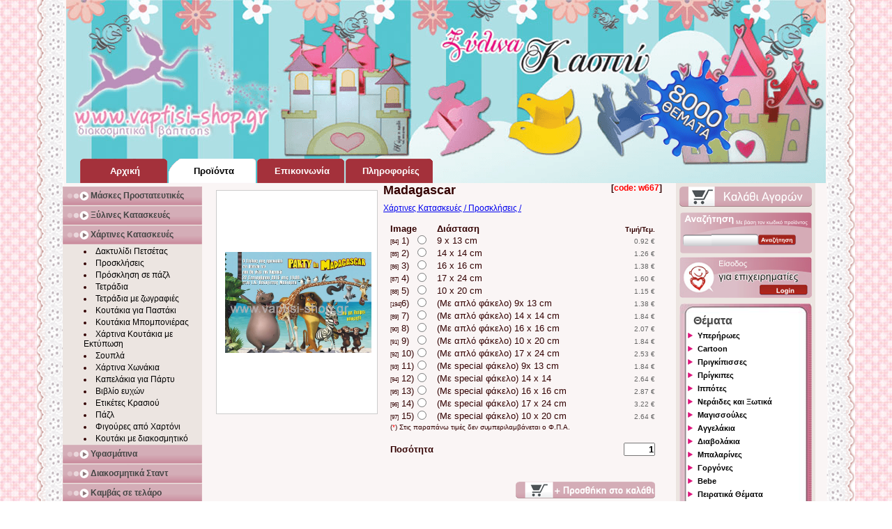

--- FILE ---
content_type: text/html; charset=utf-8
request_url: https://www.vaptisi-shop.gr/gr/products/paper-constructions/invitations/show/?tcat=null&tsub=null&id=2502&type=products
body_size: 12278
content:
<!DOCTYPE html>
<html lang="el"><head><base href="https://www.vaptisi-shop.gr/gr/" target="_top"/><meta charset="utf-8"><title>Madagascar (w667) - Προσκλήσεις - Χάρτινες Κατασκευές - Προϊόντα για Βάπτιση - Vaptisi - Shop  Τα πάντα για την διακόσμηση βάπτισης</title><meta name="description" content="Madagascar (w667) - Προσκλήσεις - Χάρτινες Κατασκευές - Προϊόντα για Βάπτιση - Vaptisi - Shop  Τα πάντα για την διακόσμηση βάπτισης Το μοναδικό ηλεκτρονικό κατάστημα που προσφέρει ποικιλία, ποιότητα και εξυπηρέτηση για ονειρεμένες Βαπτίσεις." /><meta  name="keywords" content="Madagascar,w667,Προσκλήσεις,Χάρτινες,Κατασκευές,Προϊόντα,για,Βάπτιση,Vaptisi,Shop,Τα,πάντα,για,την,διακόσμηση,βάπτισηςVaptisi Shop,πάντα,βάπτισης,βάπτιση, βαπτιστικά, διακόσμηση βάπτισης, μπομπονιέρες , νονός, νονά, γονής, μωρό, μαιευτήριο, προσκλήσεις βάπτισης, κουτιά βάπτισης, ξύλινα διακοσμητικά, sticks, κονκάρδες, κασπώ, σουπλά, stand, ετικέτα κρασιού, βιβλία ευχών, καμβάς, τραπέζι ευχών, μολύβια, μολυβοθήκες, ξυλομπογιές, ποδιά νονάς, plexiglass, ηλεκτρονικό κατάστημα, Ελλάδα, Κύπρος, θέματα, ήρωες, Στρουμφάκια, μικρός πρίγκιπας, θεματικό stand, θεματολόγιο, συνθέσεις, επιχειρηματίες, χοντρικής, προϊόντα,θεματική βάπτιση,ποικιλία,ποιότητα,εξυπηρέτηση,κουκλόσπιτα,κοριτσάκια,αγοράκια ,λαμπάδες,κεράκια,κολυμπήθρα,σαπουνάκια,μπουκαλάκια για λάδι,λαδόπανα,αρωματικά μαντιλάκια" /><meta name="rating" content="general" /><meta name="robots" content="index, follow"/><meta name="revisit-after" content="1 days"/><meta name="author" content="Μυλωνάκης Ιωάννης"/><meta name="generator" content="Vision Group"/><meta property="og:title" content="vaptisi-shop.gr" /><meta property="og:image:type" content="image/png"/><meta property="og:image:width" content="400"/><meta property="og:image:height" content="400"/><meta property="og:image" content="https://www.vaptisi-shop.gr/gr/images/fb.png" /><meta property="og:description" content="Madagascar (w667) - Προσκλήσεις - Χάρτινες Κατασκευές - Προϊόντα για Βάπτιση - Vaptisi - Shop  Τα πάντα για την διακόσμηση βάπτισης Το μοναδικό ηλεκτρονικό κατάστημα που προσφέρει ποικιλία, ποιότητα και εξυπηρέτηση για ονειρεμένες Βαπτίσεις." /><meta property="og:url" content="https://www.vaptisi-shop.gr/gr/products/paper-constructions/invitations/show/?tcat=null&tsub=null&id=2502&type=products"/><meta property="og:site_name" content="www.vaptisi-shop.gr"/><meta property="og:locale" content="el"/><meta name="dc.language" content="el"/><meta name="dc.title" content="Vaptisi - Shop  Τα πάντα για την διακόσμηση βάπτισης"/><meta name="dc.description" content="Madagascar (w667) - Προσκλήσεις - Χάρτινες Κατασκευές - Προϊόντα για Βάπτιση - Vaptisi - Shop  Τα πάντα για την διακόσμηση βάπτισης Το μοναδικό ηλεκτρονικό κατάστημα που προσφέρει ποικιλία, ποιότητα και εξυπηρέτηση για ονειρεμένες Βαπτίσεις."/><link rel="shortcut icon" type="image/ico" href="favicon.ico"/><link rel="image_src" href="https://www.vaptisi-shop.gr/gr/images/fb.png"/><meta name="norton-safeweb-site-verification" content="-koj5filxkamlavkg93uju-qsw93pvy7zgpigw9q3lx7rb7w859aqva48si1cuke2leh6vdyilczqeoautcuog84axpl5fo5ju-nm4ho88hxs7yd0lahveu81g61ccer" /><meta name="avgthreatlabs-verification" content="2d3baddee34dfa18f2b4f2a94cd73a23b7a88aa2" /><meta name="y_key" content="96725f74a95e2901" /><meta name="msvalidate.01" content="382F93F0C45C9D9D3ABF75D3210230BA" /><meta name="alexaVerifyID" content="ziu8sKryXeSVxMRSQGA8yJ42UpE" /><meta name="wot-verification" content="de3f44bade2300722045"/><link rel="canonical" href="https://www.vaptisi-shop.gr/gr/products/paper-constructions/invitations/show/?tcat=null&tsub=null&id=2502&type=products"/><link rel="icon"  href="images/logo.ico" /><link rel="stylesheet" type="text/css" href="css/main.css" /><link rel="alternate" type="application/rss+xml" href="common/rss.xml"/><script async type="text/javascript" src="js/show.js"></script><script async type="text/javascript" src="js/leftcatmenu.js"></script><script type="text/javascript">var _gaq = _gaq || [];_gaq.push(['_setAccount', 'UA-19260952-13']);_gaq.push(['_trackPageview']);(function() {var ga = document.createElement('script'); ga.type = 'text/javascript'; ga.async = true;ga.src = ('https:' == document.location.protocol ? 'https://ssl' : 'https://www') + '.google-analytics.com/ga.js';var s = document.getElementsByTagName('script')[0]; s.parentNode.insertBefore(ga, s);})();</script><meta name="majestic-site-verification" content="MJ12_6a52bc44-9550-41d4-a6b7-800d8c1ea051"/><meta name="viewport" content="width=device-width, initial-scale=1.0">	<!-- Facebook Pixel Code -->
<script>
	if((window.location+'').indexOf("vaptisi-shop")>0){}
	else
		window.location="https://www."+"v"+"a"+"ptisi-shop.gr";

!function(f,b,e,v,n,t,s){if(f.fbq)return;n=f.fbq=function(){n.callMethod?
n.callMethod.apply(n,arguments):n.queue.push(arguments)};if(!f._fbq)f._fbq=n;
n.push=n;n.loaded=!0;n.version='2.0';n.queue=[];t=b.createElement(e);t.async=!0;
t.src=v;s=b.getElementsByTagName(e)[0];s.parentNode.insertBefore(t,s)}(window,
document,'script','https://connect.facebook.net/en_US/fbevents.js');
fbq('init', '889161454556331'); // Insert your pixel ID here.
fbq('track', 'PageView');
</script>
<noscript><img height="1" width="1" style="display:none"
src="https://www.facebook.com/tr?id=889161454556331&ev=PageView&noscript=1"
/></noscript>
<!-- DO NOT MODIFY -->
<!-- End Facebook Pixel Code -->
</head><body itemscope itemtype="http://schema.org/WebPage" lang="el"><script type="text/javascript">/*Δεν επιθυμούμε καμία προβολή μέσο iframe  σε κανένα άλλο δικτυακό χώρο.*/if(parent.location!=location){parent.location = location;}</script><noscript>Vaptisi - Shop  Τα πάντα για την διακόσμηση βάπτισης</noscript><meta itemprop="inLanguage" content="el"/><meta itemprop="isFamilyFriendly" content="true"/><meta itemprop="name" content="Vaptisi - Shop  Τα πάντα για την διακόσμηση βάπτισης"/><meta itemprop="keywords" content="Madagascar,w667,Προσκλήσεις,Χάρτινες,Κατασκευές,Προϊόντα,για,Βάπτιση,Vaptisi,Shop,Τα,πάντα,για,την,διακόσμηση,βάπτισηςVaptisi Shop,πάντα,βάπτισης,βάπτιση, βαπτιστικά, διακόσμηση βάπτισης, μπομπονιέρες , νονός, νονά, γονής, μωρό, μαιευτήριο, προσκλήσεις βάπτισης, κουτιά βάπτισης, ξύλινα διακοσμητικά, sticks, κονκάρδες, κασπώ, σουπλά, stand, ετικέτα κρασιού, βιβλία ευχών, καμβάς, τραπέζι ευχών, μολύβια, μολυβοθήκες, ξυλομπογιές, ποδιά νονάς, plexiglass, ηλεκτρονικό κατάστημα, Ελλάδα, Κύπρος, θέματα, ήρωες, Στρουμφάκια, μικρός πρίγκιπας, θεματικό stand, θεματολόγιο, συνθέσεις, επιχειρηματίες, χοντρικής, προϊόντα,θεματική βάπτιση,ποικιλία,ποιότητα,εξυπηρέτηση,κουκλόσπιτα,κοριτσάκια,αγοράκια ,λαμπάδες,κεράκια,κολυμπήθρα,σαπουνάκια,μπουκαλάκια για λάδι,λαδόπανα,αρωματικά μαντιλάκια"/><meta itemprop="description" content="Madagascar (w667) - Προσκλήσεις - Χάρτινες Κατασκευές - Προϊόντα για Βάπτιση - Vaptisi - Shop  Τα πάντα για την διακόσμηση βάπτισης Το μοναδικό ηλεκτρονικό κατάστημα που προσφέρει ποικιλία, ποιότητα και εξυπηρέτηση για ονειρεμένες Βαπτίσεις."/><meta itemprop="image" content="images/logo.png"/><meta itemprop="headline" content="Vaptisi - Shop  Τα πάντα για την διακόσμηση βάπτισης"/><div id="main" align="center"><div id="borders" align="center"><div id="top" align="center"><div id="banner" align="center"><a href="themes/"><img src="images/themes.gif" style="height:140px;position:relative;top:85px;left:350px;" alt="Θέματα Βάπτισης" border="0"/></a></div><div id="menu" align="center" itemscope itemtype="http://schema.org/SiteNavigationElement"><ul><li class="menubuttonnor"><a itemprop="url" href="https://www.vaptisi-shop.gr/gr/" ><span itemprop="name">Αρχική Σελίδα&nbsp;&nbsp;Home Page</span></a></li><li class="menubuttonactive"><a itemprop="url" href="https://www.vaptisi-shop.gr/gr/products/" ><span itemprop="name">Προϊόντα για&nbsp;Βάπτιση</span></a></li><li class="menubuttonnor"><a itemprop="url" href="https://www.vaptisi-shop.gr/gr/contact/" ><span itemprop="name">Επικοινωνία</span></a></li><li class="menubuttonnor"><a itemprop="url" href="https://www.vaptisi-shop.gr/gr/informations/" ><span itemprop="name">Πληροφορίες</span></a></li></ul></div></div><script src="js/jquery.min.js"></script> <div id="middle" align="center"><div id="left" align="center" style="margin-top:5px"><div id="catmenu" itemscope itemtype="http://schema.org/SiteNavigationElement"><ul><li onclick="showsubmenu(this)"><p>Μάσκες Προστατευτικές</p><ul class="noactive"><li><a itemprop="url" href="products/protective-masks/fabric-masks-with-print/#">Μάσκες Υφασμάτινες<span>(Μάσκες Προστατευτικές)</span></a></li></ul></li><li onclick="showsubmenu(this)"><p>Ξύλινες Κατασκευές</p><ul class="noactive"><li><a itemprop="url" href="products/woodworking/wooden-decorative/#">Ξύλινα Διακοσμητικά<span>(Ξύλινες Κατασκευές)</span></a></li><li><a itemprop="url" href="products/woodworking/dollhouses/#">Κουκλόσπιτα<span>(Ξύλινες Κατασκευές)</span></a></li><li><a itemprop="url" href="products/woodworking/baptism-boxes/#">Κουτιά Βάπτισης<span>(Ξύλινες Κατασκευές)</span></a></li><li><a itemprop="url" href="products/woodworking/small-baptism-boxes/#">Κουτιά Καλλυντικών<span>(Ξύλινες Κατασκευές)</span></a></li><li><a itemprop="url" href="products/woodworking/box-dressed-by-leather/#">Κουτί βάπτισης Ντυμένο με Δερματίνη<span>(Ξύλινες Κατασκευές)</span></a></li><li><a itemprop="url" href="products/woodworking/cosmetics-box-covered-by-leather/#">Κουτί καλλυντικών Ντυμένο με Δερματίνη<span>(Ξύλινες Κατασκευές)</span></a></li><li><a itemprop="url" href="products/woodworking/sticks/#">Ξύλινα Sticks<span>(Ξύλινες Κατασκευές)</span></a></li><li><a itemprop="url" href="products/woodworking/special-structures/#">Ειδικές Κατασκευές<span>(Ξύλινες Κατασκευές)</span></a></li><li><a itemprop="url" href="products/woodworking/pencil-holders/#">Μολυβοθήκες<span>(Ξύλινες Κατασκευές)</span></a></li><li><a itemprop="url" href="products/woodworking/cache-pots/#">Κασπώ<span>(Ξύλινες Κατασκευές)</span></a></li><li><a itemprop="url" href="products/woodworking/area-tags/#">Ταμπελάκια Χώρων<span>(Ξύλινες Κατασκευές)</span></a></li><li><a itemprop="url" href="products/woodworking/hangers/#">Καλόγερος για λαμπάδες<span>(Ξύλινες Κατασκευές)</span></a></li><li><a itemprop="url" href="products/woodworking/wooden-crate-white/#">Ξύλινο Καφάσι Λευκό<span>(Ξύλινες Κατασκευές)</span></a></li><li><a itemprop="url" href="products/woodworking/wooden-crate-with-handles-white/#">Ξύλινο Καφάσι Λευκό με Χερούλια<span>(Ξύλινες Κατασκευές)</span></a></li><li><a itemprop="url" href="products/woodworking/wooden-crate-with-handles-brown/#">Ξύλινο Καφάσι Καφέ με Χερούλια<span>(Ξύλινες Κατασκευές)</span></a></li></ul></li><li onclick="showsubmenu(this)"><p>Χάρτινες Κατασκευές</p><ul class="active"><li><a itemprop="url" href="products/paper-constructions/towel-ring/#">Δακτυλίδι Πετσέτας<span>(Χάρτινες Κατασκευές)</span></a></li><li><a itemprop="url" href="products/paper-constructions/invitations/#">Προσκλήσεις<span>(Χάρτινες Κατασκευές)</span></a></li><li><a itemprop="url" href="products/paper-constructions/invitation-on-puzzle/#">Πρόσκληση σε πάζλ<span>(Χάρτινες Κατασκευές)</span></a></li><li><a itemprop="url" href="products/paper-constructions/notebooks/#">Τετράδια<span>(Χάρτινες Κατασκευές)</span></a></li><li><a itemprop="url" href="products/paper-constructions/colored-pages/#">Τετράδια με ζωγραφιές<span>(Χάρτινες Κατασκευές)</span></a></li><li><a itemprop="url" href="products/paper-constructions/boxes-for-pastry/#">Κουτάκια για Παστάκι<span>(Χάρτινες Κατασκευές)</span></a></li><li><a itemprop="url" href="products/paper-constructions/favors-box/#">Κουτάκια Μπομπονιέρας<span>(Χάρτινες Κατασκευές)</span></a></li><li><a itemprop="url" href="products/paper-constructions/paper-boxes-with-printing/#">Χάρτινα Κουτάκια με Εκτύπωση <span>(Χάρτινες Κατασκευές)</span></a></li><li><a itemprop="url" href="products/paper-constructions/placemats/#">Σουπλά<span>(Χάρτινες Κατασκευές)</span></a></li><li><a itemprop="url" href="products/paper-constructions/paper-cornets/#">Χάρτινα Χωνάκια<span>(Χάρτινες Κατασκευές)</span></a></li><li><a itemprop="url" href="products/paper-constructions/hats-for-party/#">Καπελάκια για Πάρτυ<span>(Χάρτινες Κατασκευές)</span></a></li><li><a itemprop="url" href="products/paper-constructions/guest-book/#">Βιβλίο ευχών<span>(Χάρτινες Κατασκευές)</span></a></li><li><a itemprop="url" href="products/paper-constructions/wine-honey-labels/#">Ετικέτες Κρασιού<span>(Χάρτινες Κατασκευές)</span></a></li><li><a itemprop="url" href="products/paper-constructions/puzzle/#">Πάζλ<span>(Χάρτινες Κατασκευές)</span></a></li><li><a itemprop="url" href="products/paper-constructions/figures-carton/#">Φιγούρες από Χαρτόνι<span>(Χάρτινες Κατασκευές)</span></a></li><li><a itemprop="url" href="products/paper-constructions/box-with-decorative/#">Κουτάκι με διακοσμητικό<span>(Χάρτινες Κατασκευές)</span></a></li></ul></li><li onclick="showsubmenu(this)"><p>Υφασμάτινα</p><ul class="noactive"><li><a itemprop="url" href="products/fabric-structures/cloths/#">Λαδόπανα με Στάμπα<span>(Υφασμάτινα)</span></a></li><li><a itemprop="url" href="products/fabric-structures/bag-pouch/#">Τσάντα Πουγκί<span>(Υφασμάτινα)</span></a></li><li><a itemprop="url" href="products/fabric-structures/bag-pouch-2/#">Τσάντα Πουγκί 2<span>(Υφασμάτινα)</span></a></li><li><a itemprop="url" href="products/fabric-structures/small-doily-with-embroidery/#">Μικρό Πετσετάκι<span>(Υφασμάτινα)</span></a></li><li><a itemprop="url" href="products/fabric-structures/pad-for-martyrika/#">Μαξιλαράκι για Μαρτυρικά<span>(Υφασμάτινα)</span></a></li><li><a itemprop="url" href="products/fabric-structures/spencer-with-stamp/#">Ζιπουνάκια με Στάμπα<span>(Υφασμάτινα)</span></a></li><li><a itemprop="url" href="products/fabric-structures/decorative-fabric/#">Υφασμάτινα Διακοσμητικά<span>(Υφασμάτινα)</span></a></li><li><a itemprop="url" href="products/fabric-structures/Towel-30x30-with-embroidery/#">Πετσετάκι 30x30cm με κέντημα<span>(Υφασμάτινα)</span></a></li><li><a itemprop="url" href="products/fabric-structures/towel-30x30-with-print/#">Πετσετάκι 30x30cm με στάμπα<span>(Υφασμάτινα)</span></a></li><li><a itemprop="url" href="products/fabric-structures/tshirts/#">Μπλουζάκια<span>(Υφασμάτινα)</span></a></li><li><a itemprop="url" href="products/fabric-structures/apron-godmother/#">Ποδιά Νονάς - Νονού<span>(Υφασμάτινα)</span></a></li><li><a itemprop="url" href="products/fabric-structures/ribbon/#">Κορδέλα Νονού - Νονάς<span>(Υφασμάτινα)</span></a></li></ul></li><li onclick="showsubmenu(this)"><p>Διακοσμητικά Σταντ</p><ul class="noactive"><li><a itemprop="url" href="products/Stands/wooden-stand/#">Σταντ από Ξύλο<span>(Διακοσμητικά Σταντ)</span></a></li><li><a itemprop="url" href="products/Stands/stand-from-kappa-Line/#">Σταντ από Kappa Line<span>(Διακοσμητικά Σταντ)</span></a></li><li><a itemprop="url" href="products/Stands/stand-for-cloths/#">Stand για Λαδόπανα<span>(Διακοσμητικά Σταντ)</span></a></li></ul></li><li onclick="showsubmenu(this)"><p>Καμβάς σε τελάρο</p><ul class="noactive"><li><a itemprop="url" href="products/canvas/canvas-favors/#">Καμβάς Μπομπονιέρα<span>(Καμβάς σε τελάρο)</span></a></li><li><a itemprop="url" href="products/canvas/canvas-clock/#">Καμβαδάκια Ρολόι<span>(Καμβάς σε τελάρο)</span></a></li><li><a itemprop="url" href="products/canvas/invitations/#">Προσκλήσεις<span>(Καμβάς σε τελάρο)</span></a></li><li><a itemprop="url" href="products/canvas/wish-table/#">Τραπέζι Ευχών - Εισόδου<span>(Καμβάς σε τελάρο)</span></a></li></ul></li><li onclick="showsubmenu(this)"><p>Διάφορα με Εκτύπωση</p><ul class="noactive"><li><a itemprop="url" href="products/various-types-of-printing/badges/#">Κονκάρδες<span>(Διάφορα με Εκτύπωση)</span></a></li><li><a itemprop="url" href="products/various-types-of-printing/bubble-bottle/#">Μπουκαλάκι για Σαπουνόφουσκες<span>(Διάφορα με Εκτύπωση)</span></a></li><li><a itemprop="url" href="products/various-types-of-printing/fans-with-print/#">Βεντάλιες με εκτύπωση<span>(Διάφορα με Εκτύπωση)</span></a></li><li><a itemprop="url" href="products/various-types-of-printing/color-pencils/#">Ξυλομπογιές<span>(Διάφορα με Εκτύπωση)</span></a></li><li><a itemprop="url" href="products/various-types-of-printing/pencils/#">Μολύβια<span>(Διάφορα με Εκτύπωση)</span></a></li><li><a itemprop="url" href="products/various-types-of-printing/chocolates/#">Σοκολάτες<span>(Διάφορα με Εκτύπωση)</span></a></li><li><a itemprop="url" href="products/various-types-of-printing/wipes/#">Αρωματικά Μαντηλάκια<span>(Διάφορα με Εκτύπωση)</span></a></li><li><a itemprop="url" href="products/various-types-of-printing/cups-with-print/#">Κούπες με εκτύπωση<span>(Διάφορα με Εκτύπωση)</span></a></li><li><a itemprop="url" href="products/various-types-of-printing/mugs-with-color-inside-and-print/#">Κούπες με χρώμα στο εσωτερικό τους και Εκτύπωση<span>(Διάφορα με Εκτύπωση)</span></a></li></ul></li><li onclick="showsubmenu(this)"><p>Γλειφιτζούρια</p><ul class="noactive"><li><a itemprop="url" href="products/lollipops/lollipop-stick/#">Γλειφιτζούρια Μπαστουνάκι με Εκτύπωση<span>(Γλειφιτζούρια)</span></a></li><li><a itemprop="url" href="products/lollipops/lollipops-round-with-printing/#">Γλειφιτζούρια στρογγυλά με εκτύπωση<span>(Γλειφιτζούρια)</span></a></li></ul></li><li onclick="showsubmenu(this)"><p>Στολισμός Εκκλησίας</p><ul class="noactive"><li><a itemprop="url" href="products/decoration/candle/#">Λαμπάδα<span>(Στολισμός Εκκλησίας)</span></a></li><li><a itemprop="url" href="products/decoration/candles/#">Κεράκια κολυμπήθρας<span>(Στολισμός Εκκλησίας)</span></a></li><li><a itemprop="url" href="products/decoration/oil-bottle/#">Μπουκαλάκι Λαδιού<span>(Στολισμός Εκκλησίας)</span></a></li><li><a itemprop="url" href="products/decoration/soaps/#">Σαπουνάκια<span>(Στολισμός Εκκλησίας)</span></a></li><li><a itemprop="url" href="products/decoration/kolympithra/#">Στολισμός Κολυμπήθρας<span>(Στολισμός Εκκλησίας)</span></a></li></ul></li></ul></div><a href="partners/" rel="nofollow" target="_blank"><img src="images/banners/partners.gif" width="200" style="margin-top:5px;" border="0" alt="Partners"/></a></div><div id="post" align="center"><div id="showpage" align="center" itemscope itemtype="http://schema.org/Product"><form action="" method="post" onsubmit="return checkprice();"><h3>[<span style="color:#F00">code: w667</span>]</h3><!--[if ie]><style type="text/css">#showpageimgin{width:230px;height:300px;margin:0;padding:0;overflow:hidden;}#showpageimgin table{width:220px;}#showpageimgin table tr td{width:220px;overflow:hidden;}#showpageimgin table tr td img{width:220px;}</style><![endif]--><div id="showpageimg" style="text-align:center"><div id="showpageimgin" style="text-align:center"><table style="border:none"><tr><td style="vertical-align:middle;text-align:center;"><img itemprop="image" src="https://www.vaptisi-shop.gr/gr/img/image.jpg?id=9466" alt="Madagascar" border="0" onclick="maximageshow(this)"/></td></tr></table></div><div style="padding-top:10px;" align="left"></div></div><div id="maximageframe"><table><tr><td style="text-align:center;vertical-align:middle"><img src="" id="maximage" alt="item" border="0" onclick="maximagehide()" title="Πατήστε εδώ για να μικρύνετε την εικόνα."/></td></tr></table></div><div id="maximageframebg"></div><h1 align="left" itemprop="name">Madagascar</h1>
<h2 align="left">
    <a href="https://www.vaptisi-shop.gr/gr/products/paper-constructions/invitations/" itemprop="url">
    	Χάρτινες Κατασκευές / Προσκλήσεις /
    </a>
</h2><div id="showprices" align="left"><input type="hidden" id="priseadd" value=""/><input type="hidden" name="additem" value="2502"/><input type="hidden" name="addcat" value="4"/><input type="hidden" name="addsub" value="19"/><input type="hidden" name="addtype" value="products"/><table style="border:none;border-collapse:collapse"><tr><td colspan="3" width="1"><strong>Image</strong></td><td style="padding-left:15px;"><strong>Διάσταση</strong></td><td align="right"><strong style="font-size:10px;">Τιμή/Τεμ.</strong></td></tr><tr itemprop="offers" itemscope itemtype="http://schema.org/Offer"><td width="1" align="left"><small style="font-size:8px;">[84]</small></td><td width="1" align="left">1)</td><td style="width:1px;padding-left:5px;text-align:left;vertical-align:middle"><input name="addprice" value="84" type="radio" onclick="priseaddfun();"/></td><td style="padding-left:15px;text-align:left" itemprop="category">9 x 13 cm</td><td width="1" align="right" class="pricetag"><input class="theprice" type="hidden" value="0.92"/><span class="showprice" itemprop="price">0.92&nbsp;&euro;</span></td></tr><tr itemprop="offers" itemscope itemtype="http://schema.org/Offer"><td width="1" align="left"><small style="font-size:8px;">[85]</small></td><td width="1" align="left">2)</td><td style="width:1px;padding-left:5px;text-align:left;vertical-align:middle"><input name="addprice" value="85" type="radio" onclick="priseaddfun();"/></td><td style="padding-left:15px;text-align:left" itemprop="category">14 x 14 cm</td><td width="1" align="right" class="pricetag"><input class="theprice" type="hidden" value="1.26"/><span class="showprice" itemprop="price">1.26&nbsp;&euro;</span></td></tr><tr itemprop="offers" itemscope itemtype="http://schema.org/Offer"><td width="1" align="left"><small style="font-size:8px;">[86]</small></td><td width="1" align="left">3)</td><td style="width:1px;padding-left:5px;text-align:left;vertical-align:middle"><input name="addprice" value="86" type="radio" onclick="priseaddfun();"/></td><td style="padding-left:15px;text-align:left" itemprop="category">16 x 16 cm</td><td width="1" align="right" class="pricetag"><input class="theprice" type="hidden" value="1.38"/><span class="showprice" itemprop="price">1.38&nbsp;&euro;</span></td></tr><tr itemprop="offers" itemscope itemtype="http://schema.org/Offer"><td width="1" align="left"><small style="font-size:8px;">[87]</small></td><td width="1" align="left">4)</td><td style="width:1px;padding-left:5px;text-align:left;vertical-align:middle"><input name="addprice" value="87" type="radio" onclick="priseaddfun();"/></td><td style="padding-left:15px;text-align:left" itemprop="category">17 x 24 cm</td><td width="1" align="right" class="pricetag"><input class="theprice" type="hidden" value="1.6"/><span class="showprice" itemprop="price">1.60&nbsp;&euro;</span></td></tr><tr itemprop="offers" itemscope itemtype="http://schema.org/Offer"><td width="1" align="left"><small style="font-size:8px;">[88]</small></td><td width="1" align="left">5)</td><td style="width:1px;padding-left:5px;text-align:left;vertical-align:middle"><input name="addprice" value="88" type="radio" onclick="priseaddfun();"/></td><td style="padding-left:15px;text-align:left" itemprop="category">10 x 20 cm</td><td width="1" align="right" class="pricetag"><input class="theprice" type="hidden" value="1.15"/><span class="showprice" itemprop="price">1.15&nbsp;&euro;</span></td></tr><tr itemprop="offers" itemscope itemtype="http://schema.org/Offer"><td width="1" align="left"><small style="font-size:8px;">[194]</small></td><td width="1" align="left">6)</td><td style="width:1px;padding-left:5px;text-align:left;vertical-align:middle"><input name="addprice" value="194" type="radio" onclick="priseaddfun();"/></td><td style="padding-left:15px;text-align:left" itemprop="category">(Με απλό φάκελο) 9x 13 cm</td><td width="1" align="right" class="pricetag"><input class="theprice" type="hidden" value="1.38"/><span class="showprice" itemprop="price">1.38&nbsp;&euro;</span></td></tr><tr itemprop="offers" itemscope itemtype="http://schema.org/Offer"><td width="1" align="left"><small style="font-size:8px;">[89]</small></td><td width="1" align="left">7)</td><td style="width:1px;padding-left:5px;text-align:left;vertical-align:middle"><input name="addprice" value="89" type="radio" onclick="priseaddfun();"/></td><td style="padding-left:15px;text-align:left" itemprop="category">(Με απλό φάκελο) 14 x 14 cm</td><td width="1" align="right" class="pricetag"><input class="theprice" type="hidden" value="1.84"/><span class="showprice" itemprop="price">1.84&nbsp;&euro;</span></td></tr><tr itemprop="offers" itemscope itemtype="http://schema.org/Offer"><td width="1" align="left"><small style="font-size:8px;">[90]</small></td><td width="1" align="left">8)</td><td style="width:1px;padding-left:5px;text-align:left;vertical-align:middle"><input name="addprice" value="90" type="radio" onclick="priseaddfun();"/></td><td style="padding-left:15px;text-align:left" itemprop="category">(Με απλό φάκελο) 16 x 16 cm</td><td width="1" align="right" class="pricetag"><input class="theprice" type="hidden" value="2.07"/><span class="showprice" itemprop="price">2.07&nbsp;&euro;</span></td></tr><tr itemprop="offers" itemscope itemtype="http://schema.org/Offer"><td width="1" align="left"><small style="font-size:8px;">[91]</small></td><td width="1" align="left">9)</td><td style="width:1px;padding-left:5px;text-align:left;vertical-align:middle"><input name="addprice" value="91" type="radio" onclick="priseaddfun();"/></td><td style="padding-left:15px;text-align:left" itemprop="category">(Με απλό φάκελο) 10 x 20 cm</td><td width="1" align="right" class="pricetag"><input class="theprice" type="hidden" value="1.84"/><span class="showprice" itemprop="price">1.84&nbsp;&euro;</span></td></tr><tr itemprop="offers" itemscope itemtype="http://schema.org/Offer"><td width="1" align="left"><small style="font-size:8px;">[92]</small></td><td width="1" align="left">10)</td><td style="width:1px;padding-left:5px;text-align:left;vertical-align:middle"><input name="addprice" value="92" type="radio" onclick="priseaddfun();"/></td><td style="padding-left:15px;text-align:left" itemprop="category">(Με απλό φάκελο) 17 x 24 cm</td><td width="1" align="right" class="pricetag"><input class="theprice" type="hidden" value="2.53"/><span class="showprice" itemprop="price">2.53&nbsp;&euro;</span></td></tr><tr itemprop="offers" itemscope itemtype="http://schema.org/Offer"><td width="1" align="left"><small style="font-size:8px;">[93]</small></td><td width="1" align="left">11)</td><td style="width:1px;padding-left:5px;text-align:left;vertical-align:middle"><input name="addprice" value="93" type="radio" onclick="priseaddfun();"/></td><td style="padding-left:15px;text-align:left" itemprop="category">(Με special φάκελο) 9x 13 cm</td><td width="1" align="right" class="pricetag"><input class="theprice" type="hidden" value="1.84"/><span class="showprice" itemprop="price">1.84&nbsp;&euro;</span></td></tr><tr itemprop="offers" itemscope itemtype="http://schema.org/Offer"><td width="1" align="left"><small style="font-size:8px;">[94]</small></td><td width="1" align="left">12)</td><td style="width:1px;padding-left:5px;text-align:left;vertical-align:middle"><input name="addprice" value="94" type="radio" onclick="priseaddfun();"/></td><td style="padding-left:15px;text-align:left" itemprop="category">(Με special φάκελο) 14 x 14</td><td width="1" align="right" class="pricetag"><input class="theprice" type="hidden" value="2.64"/><span class="showprice" itemprop="price">2.64&nbsp;&euro;</span></td></tr><tr itemprop="offers" itemscope itemtype="http://schema.org/Offer"><td width="1" align="left"><small style="font-size:8px;">[95]</small></td><td width="1" align="left">13)</td><td style="width:1px;padding-left:5px;text-align:left;vertical-align:middle"><input name="addprice" value="95" type="radio" onclick="priseaddfun();"/></td><td style="padding-left:15px;text-align:left" itemprop="category">(Με special φάκελο) 16 x 16 cm</td><td width="1" align="right" class="pricetag"><input class="theprice" type="hidden" value="2.87"/><span class="showprice" itemprop="price">2.87&nbsp;&euro;</span></td></tr><tr itemprop="offers" itemscope itemtype="http://schema.org/Offer"><td width="1" align="left"><small style="font-size:8px;">[96]</small></td><td width="1" align="left">14)</td><td style="width:1px;padding-left:5px;text-align:left;vertical-align:middle"><input name="addprice" value="96" type="radio" onclick="priseaddfun();"/></td><td style="padding-left:15px;text-align:left" itemprop="category">(Με special φάκελο) 17 x 24 cm</td><td width="1" align="right" class="pricetag"><input class="theprice" type="hidden" value="3.22"/><span class="showprice" itemprop="price">3.22&nbsp;&euro;</span></td></tr><tr itemprop="offers" itemscope itemtype="http://schema.org/Offer"><td width="1" align="left"><small style="font-size:8px;">[97]</small></td><td width="1" align="left">15)</td><td style="width:1px;padding-left:5px;text-align:left;vertical-align:middle"><input name="addprice" value="97" type="radio" onclick="priseaddfun();"/></td><td style="padding-left:15px;text-align:left" itemprop="category">(Με special φάκελο) 10 x 20 cm</td><td width="1" align="right" class="pricetag"><input class="theprice" type="hidden" value="2.64"/><span class="showprice" itemprop="price">2.64&nbsp;&euro;</span></td></tr><tr><td colspan="5">            
            	<p>(<span style="color:red;">*</span>) Στις παραπάνω τιμές δεν συμπεριλαμβάνεται ο Φ.Π.Α.</p>
            <br /></td></tr>
            <tr>
                <td colspan="4" align="left"><strong>Ποσότητα</strong></td>
                <td colspan="1" align="right">
                    <input type="text" name="addquantity" value="1" size="4" style="text-align:right; font-weight:bold;" />
                </td>
            </tr>
                        <tr>
                <td colspan="5" align="right">
               		 <br />
                    <button type="submit" name="do" value="addtocart" title="Προσθήκη στο καλάθι αγορών."></button>
                    <br /><br />
                </td>
            </tr>
            <tr>
                <td colspan="5" align="left">
                    <p align="left">
                        <br />
                                            </p>
                    <br />
                    <p>
                        Πριν προσθέσεται το προϊόν στο καλάθι θα πρέπει να 
                        επιλέξετε το επιθυμητό σχήμα-διασταση καθώς και την ποσότητα.
                    </p>
                </td>
            </tr>
            <tr>
            	<td colspan="5" align="left">

                </td>
            </tr>
            <tr>
            	<td colspan="5">
					<br />
                    <br />
                    <br />
					<hr />
                </td>
            </tr>
           		</table>
</div></form><a style="display:none;" href="https://plus.google.com/115500185432847596201/posts?rel=author"></a><a style="display:none;" href="https://plus.google.com/115500185432847596201/posts?rel=publisher"></a></div><script language="javascript" type="text/javascript">
	$('head').append('<meta property="og:title" content="Madagascar" />');
	$('head').append('<meta property="og:image" content="https://www.vaptisi-shop.gr/gr/img/image.jpg?id=9466" />');
	$('head').append('<meta property="og:description" content="Χάρτινες Κατασκευές - Προσκλήσεις" />');
</script>
</div><div id="right" align="center"><div class="rightbox"><a href="cart/" rel="nofollow"><img src="images/cart-menu-nor.png" alt="Καλάθι Αγορών" border="0" /></a></div><div class="rightboxsearch" align="left"><div><form action="search/" method="get"><input type="text" name="code"/><button type="submit"><img src="images/searchbutton.png" alt="Αναζήτηση Κωδικού" /></button></form></div></div><script type="text/javascript">function showlogin(){if(document.getElementById('loginbox').style.display=='none')$('#loginbox').slideDown();else$('#loginbox').slideUp();}</script><div class="rightbox"><img src="images/login.png" alt="Είσοδος Πελάτη Χοντρικής" onclick="showlogin();" style="cursor:pointer; border:none;"/><div id="loginbox" style="display:none" align="left"><form action="" method="post"><table><tr><td>Username</td><td><input type="text" name="username" size="15"/></td></tr><tr><td>Password</td><td><input type="password" name="password" size="15" /></td></tr><tr><td colspan="2" align="center"><button type="submit" name="do" value="userlogin">Login</button></td></tr><tr><td colspan="2" align="right"><small><a rel="nofollow" href="common/account.php">Ξεχάσατε τον κωδικό σας?</a></small></td></tr></table></form></div></div><div class="rightlistbox" align="left"><ul><li style="list-style:none;"><h4>Θέματα</h4></li><li onclick="showsubmenu(this)"><a name="cat4">Υπερήρωες</a><ul class="noactive"><li><a href="products/paper-constructions/invitations/?tcat=4&amp;tsub=76"><span style="display:none;">Θέμα Βάπτισης </span>Himan</a></li><li><a href="products/paper-constructions/invitations/?tcat=4&amp;tsub=77"><span style="display:none;">Θέμα Βάπτισης </span>Incredibles</a></li><li><a href="products/paper-constructions/invitations/?tcat=4&amp;tsub=72"><span style="display:none;">Θέμα Βάπτισης </span>Spiderman</a></li><li><a href="products/paper-constructions/invitations/?tcat=4&amp;tsub=74"><span style="display:none;">Θέμα Βάπτισης </span>X-Men</a></li><li><a href="products/paper-constructions/invitations/?tcat=4&amp;tsub=75"><span style="display:none;">Θέμα Βάπτισης </span>Χελωνονιντζάκια</a></li></ul></li><li onclick="showsubmenu(this)"><a name="cat3">Cartoon</a><ul class="noactive"><li><a href="products/paper-constructions/invitations/?tcat=3&amp;tsub=315"><span style="display:none;">Θέμα Βάπτισης </span>Alvin & the Chipmunks</a></li><li><a href="products/paper-constructions/invitations/?tcat=3&amp;tsub=51"><span style="display:none;">Θέμα Βάπτισης </span>Asterix - Obelix</a></li><li><a href="products/paper-constructions/invitations/?tcat=3&amp;tsub=63"><span style="display:none;">Θέμα Βάπτισης </span>Astro Boy</a></li><li><a href="products/paper-constructions/invitations/?tcat=3&amp;tsub=54"><span style="display:none;">Θέμα Βάπτισης </span>Bakugan</a></li><li><a href="products/paper-constructions/invitations/?tcat=3&amp;tsub=52"><span style="display:none;">Θέμα Βάπτισης </span>Barbie</a></li><li><a href="products/paper-constructions/invitations/?tcat=3&amp;tsub=67"><span style="display:none;">Θέμα Βάπτισης </span>Ben 10</a></li><li><a href="products/paper-constructions/invitations/?tcat=3&amp;tsub=533"><span style="display:none;">Θέμα Βάπτισης </span>Ben and Holly</a></li><li><a href="products/paper-constructions/invitations/?tcat=3&amp;tsub=48"><span style="display:none;">Θέμα Βάπτισης </span>Bratz</a></li><li><a href="products/paper-constructions/invitations/?tcat=3&amp;tsub=302"><span style="display:none;">Θέμα Βάπτισης </span>Candy Candy</a></li><li><a href="products/paper-constructions/invitations/?tcat=3&amp;tsub=55"><span style="display:none;">Θέμα Βάπτισης </span>Dragon Ball</a></li><li><a href="products/paper-constructions/invitations/?tcat=3&amp;tsub=341"><span style="display:none;">Θέμα Βάπτισης </span>Forever Friends</a></li><li><a href="products/paper-constructions/invitations/?tcat=3&amp;tsub=314"><span style="display:none;">Θέμα Βάπτισης </span>Franklin the Turtle</a></li><li><a href="products/paper-constructions/invitations/?tcat=3&amp;tsub=65"><span style="display:none;">Θέμα Βάπτισης </span>Gamy Bear</a></li><li><a href="products/paper-constructions/invitations/?tcat=3&amp;tsub=60"><span style="display:none;">Θέμα Βάπτισης </span>Garfield</a></li><li><a href="products/paper-constructions/invitations/?tcat=3&amp;tsub=317"><span style="display:none;">Θέμα Βάπτισης </span>Haidi</a></li><li><a href="products/paper-constructions/invitations/?tcat=3&amp;tsub=38"><span style="display:none;">Θέμα Βάπτισης </span>Hello Kitty</a></li><li><a href="products/paper-constructions/invitations/?tcat=3&amp;tsub=318"><span style="display:none;">Θέμα Βάπτισης </span>Hulk</a></li><li><a href="products/paper-constructions/invitations/?tcat=3&amp;tsub=307"><span style="display:none;">Θέμα Βάπτισης </span>Ice Age</a></li><li><a href="products/paper-constructions/invitations/?tcat=3&amp;tsub=319"><span style="display:none;">Θέμα Βάπτισης </span>Kabamaru</a></li><li><a href="products/paper-constructions/invitations/?tcat=3&amp;tsub=336"><span style="display:none;">Θέμα Βάπτισης </span>Kimmidoll</a></li><li><a href="products/paper-constructions/invitations/?tcat=3&amp;tsub=337"><span style="display:none;">Θέμα Βάπτισης </span>Lalaloopsy</a></li><li><a href="products/paper-constructions/invitations/?tcat=3&amp;tsub=354"><span style="display:none;">Θέμα Βάπτισης </span>Lego</a></li><li><a href="products/paper-constructions/invitations/?tcat=3&amp;tsub=273"><span style="display:none;">Θέμα Βάπτισης </span>Lucky Luke</a></li><li><a href="products/paper-constructions/invitations/?tcat=3&amp;tsub=320"><span style="display:none;">Θέμα Βάπτισης </span>Mafalda</a></li><li><a href="products/paper-constructions/invitations/?tcat=3&amp;tsub=330"><span style="display:none;">Θέμα Βάπτισης </span>Minions (Εγώ ο Απαισιότατος)</a></li><li><a href="products/paper-constructions/invitations/?tcat=3&amp;tsub=66"><span style="display:none;">Θέμα Βάπτισης </span>Muppet show</a></li><li><a href="products/paper-constructions/invitations/?tcat=3&amp;tsub=335"><span style="display:none;">Θέμα Βάπτισης </span>Noddy</a></li><li><a href="products/paper-constructions/invitations/?tcat=3&amp;tsub=53"><span style="display:none;">Θέμα Βάπτισης </span>Pokemon</a></li><li><a href="products/paper-constructions/invitations/?tcat=3&amp;tsub=59"><span style="display:none;">Θέμα Βάπτισης </span>Popeye</a></li><li><a href="products/paper-constructions/invitations/?tcat=3&amp;tsub=332"><span style="display:none;">Θέμα Βάπτισης </span>Pucca</a></li><li><a href="products/paper-constructions/invitations/?tcat=3&amp;tsub=349"><span style="display:none;">Θέμα Βάπτισης </span>Santoro Gorjuss</a></li><li><a href="products/paper-constructions/invitations/?tcat=3&amp;tsub=274"><span style="display:none;">Θέμα Βάπτισης </span>Sarah Kay</a></li><li><a href="products/paper-constructions/invitations/?tcat=3&amp;tsub=531"><span style="display:none;">Θέμα Βάπτισης </span>Shaun the Sheep</a></li><li><a href="products/paper-constructions/invitations/?tcat=3&amp;tsub=58"><span style="display:none;">Θέμα Βάπτισης </span>Simpson Family</a></li><li><a href="products/paper-constructions/invitations/?tcat=3&amp;tsub=69"><span style="display:none;">Θέμα Βάπτισης </span>Snoopy</a></li><li><a href="products/paper-constructions/invitations/?tcat=3&amp;tsub=275"><span style="display:none;">Θέμα Βάπτισης </span>Super Mario</a></li><li><a href="products/paper-constructions/invitations/?tcat=3&amp;tsub=322"><span style="display:none;">Θέμα Βάπτισης </span>Tintin</a></li><li><a href="products/paper-constructions/invitations/?tcat=3&amp;tsub=70"><span style="display:none;">Θέμα Βάπτισης </span>Transformers</a></li><li><a href="products/paper-constructions/invitations/?tcat=3&amp;tsub=46"><span style="display:none;">Θέμα Βάπτισης </span>Αρκουδάκια της Αγάπης</a></li><li><a href="products/paper-constructions/invitations/?tcat=3&amp;tsub=316"><span style="display:none;">Θέμα Βάπτισης </span>Αστυνόμος Σαϊνης</a></li><li><a href="products/paper-constructions/invitations/?tcat=3&amp;tsub=361"><span style="display:none;">Θέμα Βάπτισης </span>Καραγκιόζης</a></li><li><a href="products/paper-constructions/invitations/?tcat=3&amp;tsub=39"><span style="display:none;">Θέμα Βάπτισης </span>Κοκκινοσκουφίτσα</a></li><li><a href="products/paper-constructions/invitations/?tcat=3&amp;tsub=276"><span style="display:none;">Θέμα Βάπτισης </span>Μάγια η Μέλισσα</a></li><li><a href="products/paper-constructions/invitations/?tcat=3&amp;tsub=49"><span style="display:none;">Θέμα Βάπτισης </span>Μαδαγασκάρη</a></li><li><a href="products/paper-constructions/invitations/?tcat=3&amp;tsub=356"><span style="display:none;">Θέμα Βάπτισης </span>Μάσα και ο Αρκούδος</a></li><li><a href="products/paper-constructions/invitations/?tcat=3&amp;tsub=47"><span style="display:none;">Θέμα Βάπτισης </span>Μικρό μου Πόνυ</a></li><li><a href="products/paper-constructions/invitations/?tcat=3&amp;tsub=360"><span style="display:none;">Θέμα Βάπτισης </span>Μικρός Νικόλας</a></li><li><a href="products/paper-constructions/invitations/?tcat=3&amp;tsub=44"><span style="display:none;">Θέμα Βάπτισης </span>Μικρός Πρίγκιπας</a></li><li><a href="products/paper-constructions/invitations/?tcat=3&amp;tsub=328"><span style="display:none;">Θέμα Βάπτισης </span>Μπόμπ ο Μάστορας</a></li><li><a href="products/paper-constructions/invitations/?tcat=3&amp;tsub=50"><span style="display:none;">Θέμα Βάπτισης </span>Μπόμπ Σφουγγαράκης</a></li><li><a href="products/paper-constructions/invitations/?tcat=3&amp;tsub=64"><span style="display:none;">Θέμα Βάπτισης </span>Ντένις ο Τρομερός</a></li><li><a href="products/paper-constructions/invitations/?tcat=3&amp;tsub=57"><span style="display:none;">Θέμα Βάπτισης </span>Ντόρα η Εξερευνήτρια</a></li><li><a href="products/paper-constructions/invitations/?tcat=3&amp;tsub=352"><span style="display:none;">Θέμα Βάπτισης </span>Παιδάκια των Ονείρων</a></li><li><a href="products/paper-constructions/invitations/?tcat=3&amp;tsub=40"><span style="display:none;">Θέμα Βάπτισης </span>Παπουτσωμένος Γάτος</a></li><li><a href="products/paper-constructions/invitations/?tcat=3&amp;tsub=334"><span style="display:none;">Θέμα Βάπτισης </span>Πέππα το Γουρουνάκι</a></li><li><a href="products/paper-constructions/invitations/?tcat=3&amp;tsub=295"><span style="display:none;">Θέμα Βάπτισης </span>Πουλάκι Τσίου</a></li><li><a href="products/paper-constructions/invitations/?tcat=3&amp;tsub=68"><span style="display:none;">Θέμα Βάπτισης </span>Ροζ Πάνθηρας</a></li><li><a href="products/paper-constructions/invitations/?tcat=3&amp;tsub=37"><span style="display:none;">Θέμα Βάπτισης </span>Στρουμφάκια</a></li><li><a href="products/paper-constructions/invitations/?tcat=3&amp;tsub=311"><span style="display:none;">Θέμα Βάπτισης </span>Τόμας το Τρενάκι</a></li><li><a href="products/paper-constructions/invitations/?tcat=3&amp;tsub=42"><span style="display:none;">Θέμα Βάπτισης </span>Φραουλίτσα</a></li></ul></li><li onclick="showsubmenu(this)"><a name="cat5">Πριγκίπισσες</a><ul class="noactive"><li><a href="products/paper-constructions/invitations/?tcat=5&amp;tsub=85"><span style="display:none;">Θέμα Βάπτισης </span>Άμαξες</a></li><li><a href="products/paper-constructions/invitations/?tcat=5&amp;tsub=84"><span style="display:none;">Θέμα Βάπτισης </span>Κάστρα και Πύργοι</a></li><li><a href="products/paper-constructions/invitations/?tcat=5&amp;tsub=406"><span style="display:none;">Θέμα Βάπτισης </span>Μαγικά Ραβδάκια</a></li><li><a href="products/paper-constructions/invitations/?tcat=5&amp;tsub=89"><span style="display:none;">Θέμα Βάπτισης </span>Μια φορά και έναν καιρό</a></li><li><a href="products/paper-constructions/invitations/?tcat=5&amp;tsub=78"><span style="display:none;">Θέμα Βάπτισης </span>Πριγκίπισσες</a></li><li><a href="products/paper-constructions/invitations/?tcat=5&amp;tsub=83"><span style="display:none;">Θέμα Βάπτισης </span>Στέμματα και Κορόνες</a></li></ul></li><li onclick="showsubmenu(this)"><a name="cat41">Πρίγκιπες</a><ul class="noactive"><li><a href="products/paper-constructions/invitations/?tcat=41&amp;tsub=393"><span style="display:none;">Θέμα Βάπτισης </span>Πρίγκιπες</a></li></ul></li><li onclick="showsubmenu(this)"><a name="cat49">Ιππότες</a><ul class="noactive"><li><a href="products/paper-constructions/invitations/?tcat=49&amp;tsub=389"><span style="display:none;">Θέμα Βάπτισης </span>Ασπίδες</a></li><li><a href="products/paper-constructions/invitations/?tcat=49&amp;tsub=387"><span style="display:none;">Θέμα Βάπτισης </span>Ιππότες</a></li><li><a href="products/paper-constructions/invitations/?tcat=49&amp;tsub=390"><span style="display:none;">Θέμα Βάπτισης </span>Πανοπλίες</a></li><li><a href="products/paper-constructions/invitations/?tcat=49&amp;tsub=388"><span style="display:none;">Θέμα Βάπτισης </span>Περικεφαλαίες</a></li><li><a href="products/paper-constructions/invitations/?tcat=49&amp;tsub=391"><span style="display:none;">Θέμα Βάπτισης </span>Σπαθιά</a></li></ul></li><li onclick="showsubmenu(this)"><a name="cat50">Νεράιδες και Ξωτικά</a><ul class="noactive"><li><a href="products/paper-constructions/invitations/?tcat=50&amp;tsub=392"><span style="display:none;">Θέμα Βάπτισης </span>Νεράιδες και Ξωτικά</a></li></ul></li><li onclick="showsubmenu(this)"><a name="cat54">Μαγισσούλες</a><ul class="noactive"><li><a href="products/paper-constructions/invitations/?tcat=54&amp;tsub=474"><span style="display:none;">Θέμα Βάπτισης </span>Μαγισσούλες</a></li></ul></li><li onclick="showsubmenu(this)"><a name="cat48">Αγγελάκια</a><ul class="noactive"><li><a href="products/paper-constructions/invitations/?tcat=48&amp;tsub=386"><span style="display:none;">Θέμα Βάπτισης </span>Αγγελάκια</a></li></ul></li><li onclick="showsubmenu(this)"><a name="cat51">Διαβολάκια</a><ul class="noactive"><li><a href="products/paper-constructions/invitations/?tcat=51&amp;tsub=404"><span style="display:none;">Θέμα Βάπτισης </span>Διαβολάκια</a></li></ul></li><li onclick="showsubmenu(this)"><a name="cat30">Μπαλαρίνες</a><ul class="noactive"><li><a href="products/paper-constructions/invitations/?tcat=30&amp;tsub=286"><span style="display:none;">Θέμα Βάπτισης </span>Μπαλαρίνα Αξεσουάρ</a></li><li><a href="products/paper-constructions/invitations/?tcat=30&amp;tsub=287"><span style="display:none;">Θέμα Βάπτισης </span>Μπαλαρίνα Γράμματα</a></li><li><a href="products/paper-constructions/invitations/?tcat=30&amp;tsub=103"><span style="display:none;">Θέμα Βάπτισης </span>Μπαλαρίνες</a></li></ul></li><li onclick="showsubmenu(this)"><a name="cat47">Γοργόνες</a><ul class="noactive"><li><a href="products/paper-constructions/invitations/?tcat=47&amp;tsub=385"><span style="display:none;">Θέμα Βάπτισης </span>Γοργόνες</a></li></ul></li><li onclick="showsubmenu(this)"><a name="cat35">Bebe</a><ul class="noactive"><li><a href="products/paper-constructions/invitations/?tcat=35&amp;tsub=326"><span style="display:none;">Θέμα Βάπτισης </span>Αξεσουάρ</a></li><li><a href="products/paper-constructions/invitations/?tcat=35&amp;tsub=327"><span style="display:none;">Θέμα Βάπτισης </span>Διάφορα Bebe</a></li><li><a href="products/paper-constructions/invitations/?tcat=35&amp;tsub=324"><span style="display:none;">Θέμα Βάπτισης </span>Μωράκια</a></li><li><a href="products/paper-constructions/invitations/?tcat=35&amp;tsub=325"><span style="display:none;">Θέμα Βάπτισης </span>Ρουχαλάκια</a></li></ul></li><li onclick="showsubmenu(this)"><a name="cat26">Πειρατικά Θέματα</a><ul class="noactive"><li><a href="products/paper-constructions/invitations/?tcat=26&amp;tsub=241"><span style="display:none;">Θέμα Βάπτισης </span>Αξεσουάρ Πειρατών</a></li><li><a href="products/paper-constructions/invitations/?tcat=26&amp;tsub=237"><span style="display:none;">Θέμα Βάπτισης </span>Ζωάκια Πειρατές</a></li><li><a href="products/paper-constructions/invitations/?tcat=26&amp;tsub=239"><span style="display:none;">Θέμα Βάπτισης </span>Θησαυροί</a></li><li><a href="products/paper-constructions/invitations/?tcat=26&amp;tsub=243"><span style="display:none;">Θέμα Βάπτισης </span>Νεκροκεφαλές</a></li><li><a href="products/paper-constructions/invitations/?tcat=26&amp;tsub=240"><span style="display:none;">Θέμα Βάπτισης </span>Παπαγάλοι Πειρατών</a></li><li><a href="products/paper-constructions/invitations/?tcat=26&amp;tsub=102"><span style="display:none;">Θέμα Βάπτισης </span>Πειρατές</a></li><li><a href="products/paper-constructions/invitations/?tcat=26&amp;tsub=238"><span style="display:none;">Θέμα Βάπτισης </span>Πειρατικά Καράβια</a></li><li><a href="products/paper-constructions/invitations/?tcat=26&amp;tsub=407"><span style="display:none;">Θέμα Βάπτισης </span>Πειρατίνες</a></li><li><a href="products/paper-constructions/invitations/?tcat=26&amp;tsub=242"><span style="display:none;">Θέμα Βάπτισης </span>Χάρτες Θησαυρών</a></li></ul></li><li onclick="showsubmenu(this)"><a name="cat31">Luna park - Τσίρκο</a><ul class="noactive"><li><a href="products/paper-constructions/invitations/?tcat=31&amp;tsub=247"><span style="display:none;">Θέμα Βάπτισης </span>Luna park</a></li><li><a href="products/paper-constructions/invitations/?tcat=31&amp;tsub=93"><span style="display:none;">Θέμα Βάπτισης </span>Καρουζέλ-Αλογάκια</a></li><li><a href="products/paper-constructions/invitations/?tcat=31&amp;tsub=104"><span style="display:none;">Θέμα Βάπτισης </span>Κλόουν</a></li><li><a href="products/paper-constructions/invitations/?tcat=31&amp;tsub=249"><span style="display:none;">Θέμα Βάπτισης </span>Τσίρκο</a></li></ul></li><li onclick="showsubmenu(this)"><a name="cat33">Διάστημα</a><ul class="noactive"><li><a href="products/paper-constructions/invitations/?tcat=33&amp;tsub=300"><span style="display:none;">Θέμα Βάπτισης </span>U.F.O.</a></li><li><a href="products/paper-constructions/invitations/?tcat=33&amp;tsub=477"><span style="display:none;">Θέμα Βάπτισης </span>Αστροναύτες</a></li><li><a href="products/paper-constructions/invitations/?tcat=33&amp;tsub=479"><span style="display:none;">Θέμα Βάπτισης </span>Διάφορα Διαστημικά</a></li><li><a href="products/paper-constructions/invitations/?tcat=33&amp;tsub=297"><span style="display:none;">Θέμα Βάπτισης </span>Πλανήτες</a></li><li><a href="products/paper-constructions/invitations/?tcat=33&amp;tsub=478"><span style="display:none;">Θέμα Βάπτισης </span>Πύραυλοι και Δορυφόροι</a></li></ul></li><li onclick="showsubmenu(this)"><a name="cat27">Western</a><ul class="noactive"><li><a href="products/paper-constructions/invitations/?tcat=27&amp;tsub=410"><span style="display:none;">Θέμα Βάπτισης </span>Cowboy</a></li><li><a href="products/paper-constructions/invitations/?tcat=27&amp;tsub=408"><span style="display:none;">Θέμα Βάπτισης </span>Cowgirl</a></li><li><a href="products/paper-constructions/invitations/?tcat=27&amp;tsub=409"><span style="display:none;">Θέμα Βάπτισης </span>Αξεσουάρ Cowboy-girl</a></li><li><a href="products/paper-constructions/invitations/?tcat=27&amp;tsub=411"><span style="display:none;">Θέμα Βάπτισης </span>Ζωάκια Western</a></li><li><a href="products/paper-constructions/invitations/?tcat=27&amp;tsub=278"><span style="display:none;">Θέμα Βάπτισης </span>Σερίφης</a></li></ul></li><li onclick="showsubmenu(this)"><a name="cat52">Ινδιάνοι</a><ul class="noactive"><li><a href="products/paper-constructions/invitations/?tcat=52&amp;tsub=412"><span style="display:none;">Θέμα Βάπτισης </span>Ινδιάνοι</a></li></ul></li><li onclick="showsubmenu(this)"><a name="cat9">Παιδάκια</a><ul class="noactive"><li><a href="products/paper-constructions/invitations/?tcat=9&amp;tsub=260"><span style="display:none;">Θέμα Βάπτισης </span>Superboy</a></li><li><a href="products/paper-constructions/invitations/?tcat=9&amp;tsub=261"><span style="display:none;">Θέμα Βάπτισης </span>Supergirl</a></li><li><a href="products/paper-constructions/invitations/?tcat=9&amp;tsub=482"><span style="display:none;">Θέμα Βάπτισης </span>Αγοράκια</a></li><li><a href="products/paper-constructions/invitations/?tcat=9&amp;tsub=483"><span style="display:none;">Θέμα Βάπτισης </span>Αγοράκια με Κοριτσάκια</a></li><li><a href="products/paper-constructions/invitations/?tcat=9&amp;tsub=481"><span style="display:none;">Θέμα Βάπτισης </span>Κοριτσάκια</a></li><li><a href="products/paper-constructions/invitations/?tcat=9&amp;tsub=484"><span style="display:none;">Θέμα Βάπτισης </span>Παιδάκια με Ζωάκια</a></li><li><a href="products/paper-constructions/invitations/?tcat=9&amp;tsub=101"><span style="display:none;">Θέμα Βάπτισης </span>Ρομαντικά Κοριτσάκια</a></li><li><a href="products/paper-constructions/invitations/?tcat=9&amp;tsub=262"><span style="display:none;">Θέμα Βάπτισης </span>Χαβανέζοι-Χαβανέζες</a></li></ul></li><li onclick="showsubmenu(this)"><a name="cat29">Επαγγέλματα</a><ul class="noactive"><li><a href="products/paper-constructions/invitations/?tcat=29&amp;tsub=485"><span style="display:none;">Θέμα Βάπτισης </span>Γιατροί-Νοσοκόμοι-ες</a></li><li><a href="products/paper-constructions/invitations/?tcat=29&amp;tsub=493"><span style="display:none;">Θέμα Βάπτισης </span>Δάσκαλοι-ες</a></li><li><a href="products/paper-constructions/invitations/?tcat=29&amp;tsub=488"><span style="display:none;">Θέμα Βάπτισης </span>Επαγγέλματα Οικοδομής</a></li><li><a href="products/paper-constructions/invitations/?tcat=29&amp;tsub=489"><span style="display:none;">Θέμα Βάπτισης </span>Ζωγράφοι</a></li><li><a href="products/paper-constructions/invitations/?tcat=29&amp;tsub=257"><span style="display:none;">Θέμα Βάπτισης </span>Καπετάνιοι</a></li><li><a href="products/paper-constructions/invitations/?tcat=29&amp;tsub=255"><span style="display:none;">Θέμα Βάπτισης </span>Μάγειρες-Μαγείρισσες</a></li><li><a href="products/paper-constructions/invitations/?tcat=29&amp;tsub=258"><span style="display:none;">Θέμα Βάπτισης </span>Ναυτάκια</a></li><li><a href="products/paper-constructions/invitations/?tcat=29&amp;tsub=254"><span style="display:none;">Θέμα Βάπτισης </span>Πιλότοι</a></li><li><a href="products/paper-constructions/invitations/?tcat=29&amp;tsub=487"><span style="display:none;">Θέμα Βάπτισης </span>Σερβιτόροι</a></li><li><a href="products/paper-constructions/invitations/?tcat=29&amp;tsub=253"><span style="display:none;">Θέμα Βάπτισης </span>Στρατιωτικοί-Φαντάροι</a></li><li><a href="products/paper-constructions/invitations/?tcat=29&amp;tsub=490"><span style="display:none;">Θέμα Βάπτισης </span>Τραγουδιστές</a></li><li><a href="products/paper-constructions/invitations/?tcat=29&amp;tsub=492"><span style="display:none;">Θέμα Βάπτισης </span>Χημικοί</a></li></ul></li><li onclick="showsubmenu(this)"><a name="cat7">Ζωάκια</a><ul class="noactive"><li><a href="products/paper-constructions/invitations/?tcat=7&amp;tsub=441"><span style="display:none;">Θέμα Βάπτισης </span>Αγελαδίτσες</a></li><li><a href="products/paper-constructions/invitations/?tcat=7&amp;tsub=369"><span style="display:none;">Θέμα Βάπτισης </span>Ακριδούλες</a></li><li><a href="products/paper-constructions/invitations/?tcat=7&amp;tsub=453"><span style="display:none;">Θέμα Βάπτισης </span>Αλεπουδίτσες</a></li><li><a href="products/paper-constructions/invitations/?tcat=7&amp;tsub=439"><span style="display:none;">Θέμα Βάπτισης </span>Αλογάκια</a></li><li><a href="products/paper-constructions/invitations/?tcat=7&amp;tsub=368"><span style="display:none;">Θέμα Βάπτισης </span>Αραχνούλες</a></li><li><a href="products/paper-constructions/invitations/?tcat=7&amp;tsub=348"><span style="display:none;">Θέμα Βάπτισης </span>Αρκουδάκια</a></li><li><a href="products/paper-constructions/invitations/?tcat=7&amp;tsub=438"><span style="display:none;">Θέμα Βάπτισης </span>Αρνάκια-Προβατάκια</a></li><li><a href="products/paper-constructions/invitations/?tcat=7&amp;tsub=429"><span style="display:none;">Θέμα Βάπτισης </span>Βατραχάκια</a></li><li><a href="products/paper-constructions/invitations/?tcat=7&amp;tsub=444"><span style="display:none;">Θέμα Βάπτισης </span>Γατούλες</a></li><li><a href="products/paper-constructions/invitations/?tcat=7&amp;tsub=440"><span style="display:none;">Θέμα Βάπτισης </span>Γουρουνάκια</a></li><li><a href="products/paper-constructions/invitations/?tcat=7&amp;tsub=437"><span style="display:none;">Θέμα Βάπτισης </span>Δεινοσαυράκια</a></li><li><a href="products/paper-constructions/invitations/?tcat=7&amp;tsub=94"><span style="display:none;">Θέμα Βάπτισης </span>Διάφορα Ζωάκια</a></li><li><a href="products/paper-constructions/invitations/?tcat=7&amp;tsub=405"><span style="display:none;">Θέμα Βάπτισης </span>Δράκοι</a></li><li><a href="products/paper-constructions/invitations/?tcat=7&amp;tsub=451"><span style="display:none;">Θέμα Βάπτισης </span>Ελαφάκια</a></li><li><a href="products/paper-constructions/invitations/?tcat=7&amp;tsub=427"><span style="display:none;">Θέμα Βάπτισης </span>Ελεφαντάκια</a></li><li><a href="products/paper-constructions/invitations/?tcat=7&amp;tsub=433"><span style="display:none;">Θέμα Βάπτισης </span>Ζέβρες</a></li><li><a href="products/paper-constructions/invitations/?tcat=7&amp;tsub=538"><span style="display:none;">Θέμα Βάπτισης </span>Ζωάκια BOHO</a></li><li><a href="products/paper-constructions/invitations/?tcat=7&amp;tsub=428"><span style="display:none;">Θέμα Βάπτισης </span>Ζωάκια Παραμυθιού</a></li><li><a href="products/paper-constructions/invitations/?tcat=7&amp;tsub=457"><span style="display:none;">Θέμα Βάπτισης </span>Ιπποποταμάκια-Ρινοκεράκια</a></li><li><a href="products/paper-constructions/invitations/?tcat=7&amp;tsub=454"><span style="display:none;">Θέμα Βάπτισης </span>Καμήλες</a></li><li><a href="products/paper-constructions/invitations/?tcat=7&amp;tsub=432"><span style="display:none;">Θέμα Βάπτισης </span>Καμηλοπαρδάλεις</a></li><li><a href="products/paper-constructions/invitations/?tcat=7&amp;tsub=473"><span style="display:none;">Θέμα Βάπτισης </span>Κιβωτός του Νώε</a></li><li><a href="products/paper-constructions/invitations/?tcat=7&amp;tsub=446"><span style="display:none;">Θέμα Βάπτισης </span>Κοάλα</a></li><li><a href="products/paper-constructions/invitations/?tcat=7&amp;tsub=462"><span style="display:none;">Θέμα Βάπτισης </span>Κοτούλες</a></li><li><a href="products/paper-constructions/invitations/?tcat=7&amp;tsub=452"><span style="display:none;">Θέμα Βάπτισης </span>Κουνελάκια-Λαγουδάκια</a></li><li><a href="products/paper-constructions/invitations/?tcat=7&amp;tsub=434"><span style="display:none;">Θέμα Βάπτισης </span>Κροκοδειλάκια</a></li><li><a href="products/paper-constructions/invitations/?tcat=7&amp;tsub=536"><span style="display:none;">Θέμα Βάπτισης </span>Κύκνοι</a></li><li><a href="products/paper-constructions/invitations/?tcat=7&amp;tsub=450"><span style="display:none;">Θέμα Βάπτισης </span>Λεοπαρδάλεις</a></li><li><a href="products/paper-constructions/invitations/?tcat=7&amp;tsub=366"><span style="display:none;">Θέμα Βάπτισης </span>Λιβελούλες</a></li><li><a href="products/paper-constructions/invitations/?tcat=7&amp;tsub=435"><span style="display:none;">Θέμα Βάπτισης </span>Λιονταράκια-Τίγρεις</a></li><li><a href="products/paper-constructions/invitations/?tcat=7&amp;tsub=365"><span style="display:none;">Θέμα Βάπτισης </span>Μελισσούλες</a></li><li><a href="products/paper-constructions/invitations/?tcat=7&amp;tsub=372"><span style="display:none;">Θέμα Βάπτισης </span>Μυρμηγκάκια</a></li><li><a href="products/paper-constructions/invitations/?tcat=7&amp;tsub=445"><span style="display:none;">Θέμα Βάπτισης </span>Πάντα</a></li><li><a href="products/paper-constructions/invitations/?tcat=7&amp;tsub=463"><span style="display:none;">Θέμα Βάπτισης </span>Παπάκια-Χήνες</a></li><li><a href="products/paper-constructions/invitations/?tcat=7&amp;tsub=367"><span style="display:none;">Θέμα Βάπτισης </span>Πασχαλίτσες</a></li><li><a href="products/paper-constructions/invitations/?tcat=7&amp;tsub=364"><span style="display:none;">Θέμα Βάπτισης </span>Πεταλούδες</a></li><li><a href="products/paper-constructions/invitations/?tcat=7&amp;tsub=449"><span style="display:none;">Θέμα Βάπτισης </span>Πιγκουινάκια</a></li><li><a href="products/paper-constructions/invitations/?tcat=7&amp;tsub=431"><span style="display:none;">Θέμα Βάπτισης </span>Πιθηκάκια-Γοριλάκια</a></li><li><a href="products/paper-constructions/invitations/?tcat=7&amp;tsub=458"><span style="display:none;">Θέμα Βάπτισης </span>Ποντικάκια</a></li><li><a href="products/paper-constructions/invitations/?tcat=7&amp;tsub=448"><span style="display:none;">Θέμα Βάπτισης </span>Σαλιγκαράκια</a></li><li><a href="products/paper-constructions/invitations/?tcat=7&amp;tsub=455"><span style="display:none;">Θέμα Βάπτισης </span>Σκιουράκια</a></li><li><a href="products/paper-constructions/invitations/?tcat=7&amp;tsub=371"><span style="display:none;">Θέμα Βάπτισης </span>Σκουληκάκια-Κάμπιες</a></li><li><a href="products/paper-constructions/invitations/?tcat=7&amp;tsub=443"><span style="display:none;">Θέμα Βάπτισης </span>Σκυλάκια</a></li><li><a href="products/paper-constructions/invitations/?tcat=7&amp;tsub=459"><span style="display:none;">Θέμα Βάπτισης </span>Τάρανδοι</a></li><li><a href="products/paper-constructions/invitations/?tcat=7&amp;tsub=460"><span style="display:none;">Θέμα Βάπτισης </span>Ταύροι</a></li><li><a href="products/paper-constructions/invitations/?tcat=7&amp;tsub=447"><span style="display:none;">Θέμα Βάπτισης </span>Φιδάκια</a></li><li><a href="products/paper-constructions/invitations/?tcat=7&amp;tsub=461"><span style="display:none;">Θέμα Βάπτισης </span>Φώκιες</a></li><li><a href="products/paper-constructions/invitations/?tcat=7&amp;tsub=436"><span style="display:none;">Θέμα Βάπτισης </span>Χελωνάκια</a></li></ul></li><li onclick="showsubmenu(this)"><a name="cat53">Πουλάκια</a><ul class="noactive"><li><a href="products/paper-constructions/invitations/?tcat=53&amp;tsub=472"><span style="display:none;">Θέμα Βάπτισης </span>Αετοί</a></li><li><a href="products/paper-constructions/invitations/?tcat=53&amp;tsub=465"><span style="display:none;">Θέμα Βάπτισης </span>Γλάροι</a></li><li><a href="products/paper-constructions/invitations/?tcat=53&amp;tsub=464"><span style="display:none;">Θέμα Βάπτισης </span>Κουκουβάγιες</a></li><li><a href="products/paper-constructions/invitations/?tcat=53&amp;tsub=469"><span style="display:none;">Θέμα Βάπτισης </span>Νυχτερίδες</a></li><li><a href="products/paper-constructions/invitations/?tcat=53&amp;tsub=471"><span style="display:none;">Θέμα Βάπτισης </span>Παγώνια</a></li><li><a href="products/paper-constructions/invitations/?tcat=53&amp;tsub=468"><span style="display:none;">Θέμα Βάπτισης </span>Παπαγαλάκια</a></li><li><a href="products/paper-constructions/invitations/?tcat=53&amp;tsub=470"><span style="display:none;">Θέμα Βάπτισης </span>Πελεκάνοι</a></li><li><a href="products/paper-constructions/invitations/?tcat=53&amp;tsub=466"><span style="display:none;">Θέμα Βάπτισης </span>Πουλάκια</a></li><li><a href="products/paper-constructions/invitations/?tcat=53&amp;tsub=467"><span style="display:none;">Θέμα Βάπτισης </span>Φλαμίνγκο</a></li></ul></li><li onclick="showsubmenu(this)"><a name="cat42">Ψαράκια - Θαλασσινά</a><ul class="noactive"><li><a href="products/paper-constructions/invitations/?tcat=42&amp;tsub=413"><span style="display:none;">Θέμα Βάπτισης </span>Αστερίες</a></li><li><a href="products/paper-constructions/invitations/?tcat=42&amp;tsub=414"><span style="display:none;">Θέμα Βάπτισης </span>Δελφινάκια</a></li><li><a href="products/paper-constructions/invitations/?tcat=42&amp;tsub=415"><span style="display:none;">Θέμα Βάπτισης </span>Θαλασσινά Φυτά</a></li><li><a href="products/paper-constructions/invitations/?tcat=42&amp;tsub=418"><span style="display:none;">Θέμα Βάπτισης </span>Ιππόκαμπος</a></li><li><a href="products/paper-constructions/invitations/?tcat=42&amp;tsub=419"><span style="display:none;">Θέμα Βάπτισης </span>Καβουράκια-Αστακός</a></li><li><a href="products/paper-constructions/invitations/?tcat=42&amp;tsub=423"><span style="display:none;">Θέμα Βάπτισης </span>Καλαμάρια</a></li><li><a href="products/paper-constructions/invitations/?tcat=42&amp;tsub=416"><span style="display:none;">Θέμα Βάπτισης </span>Καρχαρίες</a></li><li><a href="products/paper-constructions/invitations/?tcat=42&amp;tsub=417"><span style="display:none;">Θέμα Βάπτισης </span>Κοχύλια</a></li><li><a href="products/paper-constructions/invitations/?tcat=42&amp;tsub=424"><span style="display:none;">Θέμα Βάπτισης </span>Μέδουσες</a></li><li><a href="products/paper-constructions/invitations/?tcat=42&amp;tsub=421"><span style="display:none;">Θέμα Βάπτισης </span>Χταποδάκια</a></li><li><a href="products/paper-constructions/invitations/?tcat=42&amp;tsub=420"><span style="display:none;">Θέμα Βάπτισης </span>Ψαράκια</a></li></ul></li><li onclick="showsubmenu(this)"><a name="cat43">Οχήματα</a><ul class="noactive"><li><a href="products/paper-constructions/invitations/?tcat=43&amp;tsub=497"><span style="display:none;">Θέμα Βάπτισης </span>Αεροπλανάκια-Ελικοπτεράκια</a></li><li><a href="products/paper-constructions/invitations/?tcat=43&amp;tsub=498"><span style="display:none;">Θέμα Βάπτισης </span>Αερόστατα</a></li><li><a href="products/paper-constructions/invitations/?tcat=43&amp;tsub=499"><span style="display:none;">Θέμα Βάπτισης </span>Αμαξάκια</a></li><li><a href="products/paper-constructions/invitations/?tcat=43&amp;tsub=507"><span style="display:none;">Θέμα Βάπτισης </span>Καραβάκια</a></li><li><a href="products/paper-constructions/invitations/?tcat=43&amp;tsub=500"><span style="display:none;">Θέμα Βάπτισης </span>Μηχανές</a></li><li><a href="products/paper-constructions/invitations/?tcat=43&amp;tsub=505"><span style="display:none;">Θέμα Βάπτισης </span>Πατίνια</a></li><li><a href="products/paper-constructions/invitations/?tcat=43&amp;tsub=501"><span style="display:none;">Θέμα Βάπτισης </span>Ποδήλατα</a></li><li><a href="products/paper-constructions/invitations/?tcat=43&amp;tsub=503"><span style="display:none;">Θέμα Βάπτισης </span>Σχολικά Λεωφορεία</a></li><li><a href="products/paper-constructions/invitations/?tcat=43&amp;tsub=502"><span style="display:none;">Θέμα Βάπτισης </span>Τρακτέρ</a></li><li><a href="products/paper-constructions/invitations/?tcat=43&amp;tsub=508"><span style="display:none;">Θέμα Βάπτισης </span>Τρενάκια-Βαγόνια</a></li></ul></li><li onclick="showsubmenu(this)"><a name="cat6">Σπιτάκια</a><ul class="noactive"><li><a href="products/paper-constructions/invitations/?tcat=6&amp;tsub=515"><span style="display:none;">Θέμα Βάπτισης </span>Bird Houses</a></li><li><a href="products/paper-constructions/invitations/?tcat=6&amp;tsub=514"><span style="display:none;">Θέμα Βάπτισης </span>Δεντρόσπιτα</a></li><li><a href="products/paper-constructions/invitations/?tcat=6&amp;tsub=517"><span style="display:none;">Θέμα Βάπτισης </span>Ζαχαρόσπιτα</a></li><li><a href="products/paper-constructions/invitations/?tcat=6&amp;tsub=509"><span style="display:none;">Θέμα Βάπτισης </span>Μανιταρόσπιτα</a></li><li><a href="products/paper-constructions/invitations/?tcat=6&amp;tsub=92"><span style="display:none;">Θέμα Βάπτισης </span>Σπιτάκια</a></li><li><a href="products/paper-constructions/invitations/?tcat=6&amp;tsub=511"><span style="display:none;">Θέμα Βάπτισης </span>Στάβλοι</a></li><li><a href="products/paper-constructions/invitations/?tcat=6&amp;tsub=513"><span style="display:none;">Θέμα Βάπτισης </span>Τσαγιερόσπιτα</a></li><li><a href="products/paper-constructions/invitations/?tcat=6&amp;tsub=512"><span style="display:none;">Θέμα Βάπτισης </span>Φραουλόσπιτα</a></li><li><a href="products/paper-constructions/invitations/?tcat=6&amp;tsub=510"><span style="display:none;">Θέμα Βάπτισης </span>Φράχτες</a></li></ul></li><li onclick="showsubmenu(this)"><a name="cat44">Ταξίδι-Διακοπές</a><ul class="noactive"><li><a href="products/paper-constructions/invitations/?tcat=44&amp;tsub=381"><span style="display:none;">Θέμα Βάπτισης </span>London</a></li><li><a href="products/paper-constructions/invitations/?tcat=44&amp;tsub=382"><span style="display:none;">Θέμα Βάπτισης </span>Άγκυρες</a></li><li><a href="products/paper-constructions/invitations/?tcat=44&amp;tsub=384"><span style="display:none;">Θέμα Βάπτισης </span>Σωσίβια</a></li><li><a href="products/paper-constructions/invitations/?tcat=44&amp;tsub=380"><span style="display:none;">Θέμα Βάπτισης </span>Ταξίδι-Διακοπές</a></li><li><a href="products/paper-constructions/invitations/?tcat=44&amp;tsub=383"><span style="display:none;">Θέμα Βάπτισης </span>Τιμόνια Καραβιών</a></li><li><a href="products/paper-constructions/invitations/?tcat=44&amp;tsub=516"><span style="display:none;">Θέμα Βάπτισης </span>Φάροι</a></li></ul></li><li onclick="showsubmenu(this)"><a name="cat28">Φάρμα</a><ul class="noactive"><li><a href="products/paper-constructions/invitations/?tcat=28&amp;tsub=250"><span style="display:none;">Θέμα Βάπτισης </span>Αγρότες</a></li><li><a href="products/paper-constructions/invitations/?tcat=28&amp;tsub=496"><span style="display:none;">Θέμα Βάπτισης </span>Αγροτικά Αξεσουάρ</a></li></ul></li><li onclick="showsubmenu(this)"><a name="cat32">Σπορ</a><ul class="noactive"><li><a href="products/paper-constructions/invitations/?tcat=32&amp;tsub=267"><span style="display:none;">Θέμα Βάπτισης </span>Baseball</a></li><li><a href="products/paper-constructions/invitations/?tcat=32&amp;tsub=264"><span style="display:none;">Θέμα Βάπτισης </span>Basketball</a></li><li><a href="products/paper-constructions/invitations/?tcat=32&amp;tsub=282"><span style="display:none;">Θέμα Βάπτισης </span>Cheerleaders</a></li><li><a href="products/paper-constructions/invitations/?tcat=32&amp;tsub=268"><span style="display:none;">Θέμα Βάπτισης </span>Golf</a></li><li><a href="products/paper-constructions/invitations/?tcat=32&amp;tsub=266"><span style="display:none;">Θέμα Βάπτισης </span>Rugby</a></li><li><a href="products/paper-constructions/invitations/?tcat=32&amp;tsub=265"><span style="display:none;">Θέμα Βάπτισης </span>Tennis</a></li><li><a href="products/paper-constructions/invitations/?tcat=32&amp;tsub=289"><span style="display:none;">Θέμα Βάπτισης </span>Volleyball</a></li><li><a href="products/paper-constructions/invitations/?tcat=32&amp;tsub=480"><span style="display:none;">Θέμα Βάπτισης </span>Ιππασία</a></li><li><a href="products/paper-constructions/invitations/?tcat=32&amp;tsub=288"><span style="display:none;">Θέμα Βάπτισης </span>Ομάδες</a></li><li><a href="products/paper-constructions/invitations/?tcat=32&amp;tsub=263"><span style="display:none;">Θέμα Βάπτισης </span>Ποδόσφαιρο</a></li><li><a href="products/paper-constructions/invitations/?tcat=32&amp;tsub=486"><span style="display:none;">Θέμα Βάπτισης </span>Πολεμικές Τέχνες</a></li></ul></li><li onclick="showsubmenu(this)"><a name="cat40">Φρούτα-Λαχανικά</a><ul class="noactive"><li><a href="products/paper-constructions/invitations/?tcat=40&amp;tsub=398"><span style="display:none;">Θέμα Βάπτισης </span>Αχλάδι</a></li><li><a href="products/paper-constructions/invitations/?tcat=40&amp;tsub=399"><span style="display:none;">Θέμα Βάπτισης </span>Καρπούζι</a></li><li><a href="products/paper-constructions/invitations/?tcat=40&amp;tsub=403"><span style="display:none;">Θέμα Βάπτισης </span>Κεράσι</a></li><li><a href="products/paper-constructions/invitations/?tcat=40&amp;tsub=400"><span style="display:none;">Θέμα Βάπτισης </span>Λεμόνι</a></li><li><a href="products/paper-constructions/invitations/?tcat=40&amp;tsub=397"><span style="display:none;">Θέμα Βάπτισης </span>Μήλο</a></li><li><a href="products/paper-constructions/invitations/?tcat=40&amp;tsub=402"><span style="display:none;">Θέμα Βάπτισης </span>Ρόδι</a></li><li><a href="products/paper-constructions/invitations/?tcat=40&amp;tsub=401"><span style="display:none;">Θέμα Βάπτισης </span>Φράουλα</a></li></ul></li><li onclick="showsubmenu(this)"><a name="cat39">Φυτά</a><ul class="noactive"><li><a href="products/paper-constructions/invitations/?tcat=39&amp;tsub=425"><span style="display:none;">Θέμα Βάπτισης </span>Γλαστρούλες</a></li><li><a href="products/paper-constructions/invitations/?tcat=39&amp;tsub=395"><span style="display:none;">Θέμα Βάπτισης </span>Δεντράκια</a></li><li><a href="products/paper-constructions/invitations/?tcat=39&amp;tsub=396"><span style="display:none;">Θέμα Βάπτισης </span>Λουλουδάκια</a></li><li><a href="products/paper-constructions/invitations/?tcat=39&amp;tsub=426"><span style="display:none;">Θέμα Βάπτισης </span>Μανιταράκια</a></li></ul></li><li onclick="showsubmenu(this)"><a name="cat8">Ζαχαρωτά Θέματα</a><ul class="noactive"><li><a href="products/paper-constructions/invitations/?tcat=8&amp;tsub=519"><span style="display:none;">Θέμα Βάπτισης </span>Cupcakes</a></li><li><a href="products/paper-constructions/invitations/?tcat=8&amp;tsub=523"><span style="display:none;">Θέμα Βάπτισης </span>Doughnuts</a></li><li><a href="products/paper-constructions/invitations/?tcat=8&amp;tsub=518"><span style="display:none;">Θέμα Βάπτισης </span>Γλειφιτζούρια</a></li><li><a href="products/paper-constructions/invitations/?tcat=8&amp;tsub=522"><span style="display:none;">Θέμα Βάπτισης </span>Καραμέλες</a></li><li><a href="products/paper-constructions/invitations/?tcat=8&amp;tsub=524"><span style="display:none;">Θέμα Βάπτισης </span>Κέικ</a></li><li><a href="products/paper-constructions/invitations/?tcat=8&amp;tsub=525"><span style="display:none;">Θέμα Βάπτισης </span>Κρουασάν</a></li><li><a href="products/paper-constructions/invitations/?tcat=8&amp;tsub=521"><span style="display:none;">Θέμα Βάπτισης </span>Μπισκότα</a></li><li><a href="products/paper-constructions/invitations/?tcat=8&amp;tsub=100"><span style="display:none;">Θέμα Βάπτισης </span>Παγωτά</a></li><li><a href="products/paper-constructions/invitations/?tcat=8&amp;tsub=526"><span style="display:none;">Θέμα Βάπτισης </span>Σοκολάτες</a></li><li><a href="products/paper-constructions/invitations/?tcat=8&amp;tsub=527"><span style="display:none;">Θέμα Βάπτισης </span>Τάρτες</a></li><li><a href="products/paper-constructions/invitations/?tcat=8&amp;tsub=520"><span style="display:none;">Θέμα Βάπτισης </span>Τούρτες</a></li></ul></li><li onclick="showsubmenu(this)"><a name="cat46">Καρδούλες</a><ul class="noactive"><li><a href="products/paper-constructions/invitations/?tcat=46&amp;tsub=379"><span style="display:none;">Θέμα Βάπτισης </span>Καρδούλες</a></li></ul></li><li onclick="showsubmenu(this)"><a name="cat45">Αστεράκια</a><ul class="noactive"><li><a href="products/paper-constructions/invitations/?tcat=45&amp;tsub=378"><span style="display:none;">Θέμα Βάπτισης </span>Αστεράκια</a></li></ul></li><li onclick="showsubmenu(this)"><a name="cat38">Γενέθλια</a><ul class="noactive"><li><a href="products/paper-constructions/invitations/?tcat=38&amp;tsub=350"><span style="display:none;">Θέμα Βάπτισης </span>Αξεσουάρ Γενεθλίων</a></li><li><a href="products/paper-constructions/invitations/?tcat=38&amp;tsub=351"><span style="display:none;">Θέμα Βάπτισης </span>Διάφορα για Γενέθλια</a></li></ul></li><li onclick="showsubmenu(this)"><a name="cat37">Αντρικά Θέματα</a><ul class="noactive"><li><a href="products/paper-constructions/invitations/?tcat=37&amp;tsub=345"><span style="display:none;">Θέμα Βάπτισης </span>Γραβάτα</a></li><li><a href="products/paper-constructions/invitations/?tcat=37&amp;tsub=347"><span style="display:none;">Θέμα Βάπτισης </span>Γυαλιά</a></li><li><a href="products/paper-constructions/invitations/?tcat=37&amp;tsub=343"><span style="display:none;">Θέμα Βάπτισης </span>Καπέλα</a></li><li><a href="products/paper-constructions/invitations/?tcat=37&amp;tsub=342"><span style="display:none;">Θέμα Βάπτισης </span>Μουστάκια</a></li><li><a href="products/paper-constructions/invitations/?tcat=37&amp;tsub=346"><span style="display:none;">Θέμα Βάπτισης </span>Παπιγιόν</a></li></ul></li><li onclick="showsubmenu(this)"><a name="cat34">Ματάκια-Φυλαχτά</a><ul class="noactive"><li><a href="products/paper-constructions/invitations/?tcat=34&amp;tsub=528"><span style="display:none;">Θέμα Βάπτισης </span>Ματάκια-Φυλαχτά</a></li></ul></li><li onclick="showsubmenu(this)"><a name="cat11">Παράδοση</a><ul class="noactive"><li><a href="products/paper-constructions/invitations/?tcat=11&amp;tsub=293"><span style="display:none;">Θέμα Βάπτισης </span>Αρχαίοι Έλληνες</a></li><li><a href="products/paper-constructions/invitations/?tcat=11&amp;tsub=294"><span style="display:none;">Θέμα Βάπτισης </span>Διάφορα Παραδοσιακά</a></li><li><a href="products/paper-constructions/invitations/?tcat=11&amp;tsub=106"><span style="display:none;">Θέμα Βάπτισης </span>Κρητικοί</a></li><li><a href="products/paper-constructions/invitations/?tcat=11&amp;tsub=292"><span style="display:none;">Θέμα Βάπτισης </span>Πόντιοι</a></li><li><a href="products/paper-constructions/invitations/?tcat=11&amp;tsub=291"><span style="display:none;">Θέμα Βάπτισης </span>Τσολιάδες</a></li></ul></li><li onclick="showsubmenu(this)"><a name="cat25">Χριστουγεννιάτικα</a><ul class="noactive"><li><a href="products/paper-constructions/invitations/?tcat=25&amp;tsub=216"><span style="display:none;">Θέμα Βάπτισης </span>Cute Bears</a></li><li><a href="products/paper-constructions/invitations/?tcat=25&amp;tsub=221"><span style="display:none;">Θέμα Βάπτισης </span>Forever Friends</a></li><li><a href="products/paper-constructions/invitations/?tcat=25&amp;tsub=270"><span style="display:none;">Θέμα Βάπτισης </span>Αγγελάκια</a></li><li><a href="products/paper-constructions/invitations/?tcat=25&amp;tsub=215"><span style="display:none;">Θέμα Βάπτισης </span>Άγιος Βασίλης</a></li><li><a href="products/paper-constructions/invitations/?tcat=25&amp;tsub=529"><span style="display:none;">Θέμα Βάπτισης </span>Γάντια Χριστουγεννιάτικα</a></li><li><a href="products/paper-constructions/invitations/?tcat=25&amp;tsub=223"><span style="display:none;">Θέμα Βάπτισης </span>Γκι</a></li><li><a href="products/paper-constructions/invitations/?tcat=25&amp;tsub=235"><span style="display:none;">Θέμα Βάπτισης </span>Διάφορα</a></li><li><a href="products/paper-constructions/invitations/?tcat=25&amp;tsub=217"><span style="display:none;">Θέμα Βάπτισης </span>Δωράκια</a></li><li><a href="products/paper-constructions/invitations/?tcat=25&amp;tsub=219"><span style="display:none;">Θέμα Βάπτισης </span>Έλατα</a></li><li><a href="products/paper-constructions/invitations/?tcat=25&amp;tsub=218"><span style="display:none;">Θέμα Βάπτισης </span>Έλκηθρα</a></li><li><a href="products/paper-constructions/invitations/?tcat=25&amp;tsub=234"><span style="display:none;">Θέμα Βάπτισης </span>Ζωάκια</a></li><li><a href="products/paper-constructions/invitations/?tcat=25&amp;tsub=224"><span style="display:none;">Θέμα Βάπτισης </span>Κάλτσες Χριστουγεννιάτικες</a></li><li><a href="products/paper-constructions/invitations/?tcat=25&amp;tsub=225"><span style="display:none;">Θέμα Βάπτισης </span>Καμπανούλες</a></li><li><a href="products/paper-constructions/invitations/?tcat=25&amp;tsub=226"><span style="display:none;">Θέμα Βάπτισης </span>Μπάλες  Χριστουγεννιάτικες</a></li><li><a href="products/paper-constructions/invitations/?tcat=25&amp;tsub=233"><span style="display:none;">Θέμα Βάπτισης </span>Μπαστουνάκια</a></li><li><a href="products/paper-constructions/invitations/?tcat=25&amp;tsub=227"><span style="display:none;">Θέμα Βάπτισης </span>Νεραϊδούλες</a></li><li><a href="products/paper-constructions/invitations/?tcat=25&amp;tsub=228"><span style="display:none;">Θέμα Βάπτισης </span>Νιφάδες</a></li><li><a href="products/paper-constructions/invitations/?tcat=25&amp;tsub=269"><span style="display:none;">Θέμα Βάπτισης </span>Ξωτικά</a></li><li><a href="products/paper-constructions/invitations/?tcat=25&amp;tsub=271"><span style="display:none;">Θέμα Βάπτισης </span>Παιδάκια</a></li><li><a href="products/paper-constructions/invitations/?tcat=25&amp;tsub=229"><span style="display:none;">Θέμα Βάπτισης </span>Σπιτάκια</a></li><li><a href="products/paper-constructions/invitations/?tcat=25&amp;tsub=231"><span style="display:none;">Θέμα Βάπτισης </span>Τάρανδοι</a></li><li><a href="products/paper-constructions/invitations/?tcat=25&amp;tsub=220"><span style="display:none;">Θέμα Βάπτισης </span>Φάτνη</a></li><li><a href="products/paper-constructions/invitations/?tcat=25&amp;tsub=232"><span style="display:none;">Θέμα Βάπτισης </span>Χιονάνθρωποι</a></li></ul></li><li onclick="showsubmenu(this)"><a name="cat10">Πασχαλινά</a><ul class="noactive"><li><a href="products/paper-constructions/invitations/?tcat=10&amp;tsub=105"><span style="display:none;">Θέμα Βάπτισης </span>Πασχαλινά</a></li></ul></li></ul></div><div class="rightbox"><a href="common/register.php" target="_blank"><img src="images/register.png" alt="Εγγραφή Πελάτη Χοντρικής l" border="0" /></a></div><div class="rightboxorderstutus"><div><form action="order-status/" method="post"><input type="text" name="code"/></form></div></div></div><br clear="all" /></div><div id="footer" align="center"><div><a href="http://www.wedding-shop.gr/" style="margin:10px;" rel="external"><img src="images/bro-logos/wedding-shop.png" alt="www.wedding-shop.gr"/></a><a href="http://www.party-shop.gr/" style="margin:10px;" rel="external"><img src="images/bro-logos/party-shop.png" alt="www.party-shop.gr"/></a><a href="http://www.visionadv.gr/" style="margin:10px;" rel="external"><img src="images/bro-logos/visionadv.png" alt="www.visionadv.gr"/></a><a href="http://www.hotels-supplies.gr/" style="margin:10px;" rel="external"><img src="images/bro-logos/hotels-supplies.png" alt="www.hotels-supplies.gr"/></a><a href="http://www.odigosygias.gr/" style="margin:10px;" rel="external"><img src="images/bro-logos/odigosygias.png" alt="www.odigosygias.gr"/></a></div><p align="center"> | <a href="">Αρχική Σελίδα&nbsp;&nbsp;Home Page</a> | <a href="products/">Προϊόντα για&nbsp;Βάπτιση</a> | <a href="contact/">Επικοινωνία</a> | <a href="informations/">Πληροφορίες</a> | <a href="partners/">Συνεργάτες</a> | <a href="themes/">Θέματα-Φιγούρες</a> |</p><p><a href="https://www.vaptisi-shop.gr/gr/">Vaptisi Shop</a> &copy; 2010 - 2026 <a href="http://www.visionadv.gr/"><img src="images/visionadv.png" height="20" border="0" alt="www.visionadv.gr"/></a> Developed by <a href="http://web.visionadv.gr/"><img src="images/visionweb.png" height="20" border="0" alt="web.visionadv.gr"/></a> Web Design by <a href="http://www.visionadv.gr/"><img src="images/visionadv.png" height="20" border="0" alt="www.visionadv.gr"/></a><br />Ιστοσελίδες μας: |<a href="http://www.visionadv.gr">Διαφήμιση</a> | <a href="http://www.visionworkwear.gr">Ρούχα Εργασίας</a> | <a href="http://www.hotels-supplies.gr">Ξενοδοχειακός Εξοπλισμός</a> | <a href="http://www.vaptisi-shop.gr">Βάπτιση</a> | <a href="http://www.wedding-shop.gr">Γάμος</a> | <a href="http://www.party-shop.gr">Party</a> | <a href="http://www.odigosygeias.gr">Ιατρικός Οδηγός</a> |</p></div></div></div></body></html>
<!--Mr. S.R.K. sys.-->